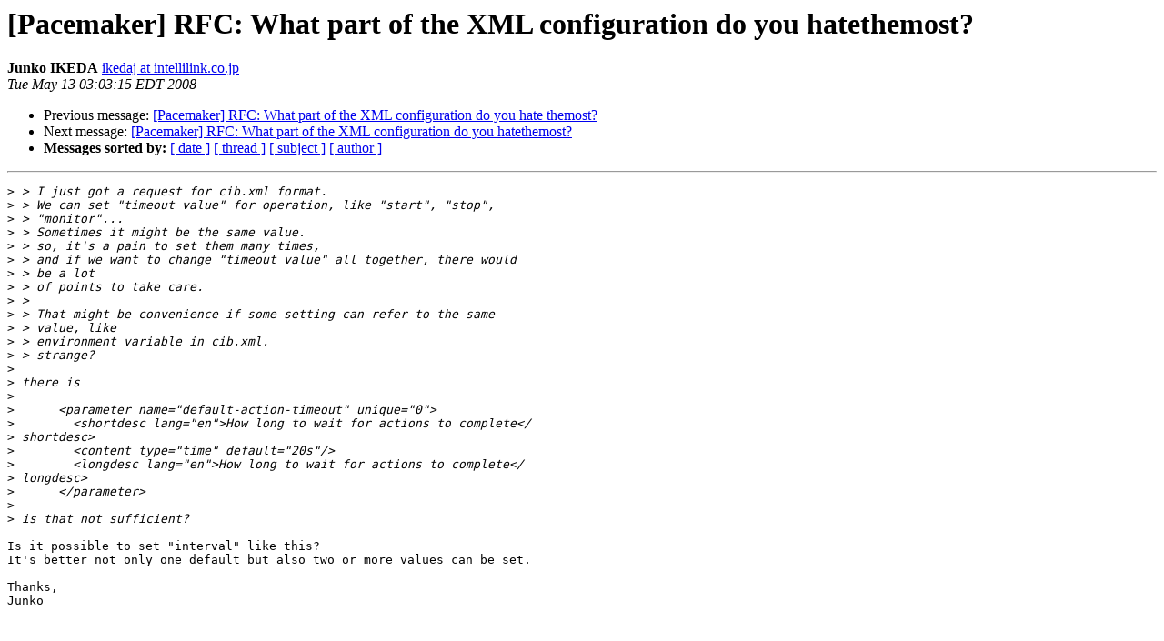

--- FILE ---
content_type: text/html; charset=utf-8
request_url: https://lists.clusterlabs.org/pipermail/pacemaker/2008-May/047575.html
body_size: 1444
content:
<!DOCTYPE HTML PUBLIC "-//W3C//DTD HTML 4.01 Transitional//EN">
<HTML>
 <HEAD>
   <TITLE> [Pacemaker] RFC: What part of the XML configuration do you	hatethemost?
   </TITLE>
   <LINK REL="Index" HREF="index.html" >
   <LINK REL="made" HREF="mailto:pacemaker%40clusterlabs.org?Subject=Re:%20Re%3A%20%5BPacemaker%5D%20RFC%3A%20What%20part%20of%20the%20XML%20configuration%20do%20you%0A%09hatethemost%3F&In-Reply-To=%3C000c01c8b4c7%246a6c6780%24221a1eac%40intellilink.co.jp%3E">
   <META NAME="robots" CONTENT="index,nofollow">
   <style type="text/css">
       pre {
           white-space: pre-wrap;       /* css-2.1, curent FF, Opera, Safari */
           }
   </style>
   <META http-equiv="Content-Type" content="text/html; charset=us-ascii">
   <LINK REL="Previous"  HREF="047574.html">
   <LINK REL="Next"  HREF="047576.html">
 </HEAD>
 <BODY BGCOLOR="#ffffff">
   <H1>[Pacemaker] RFC: What part of the XML configuration do you	hatethemost?</H1>
    <B>Junko IKEDA</B> 
    <A HREF="mailto:pacemaker%40clusterlabs.org?Subject=Re:%20Re%3A%20%5BPacemaker%5D%20RFC%3A%20What%20part%20of%20the%20XML%20configuration%20do%20you%0A%09hatethemost%3F&In-Reply-To=%3C000c01c8b4c7%246a6c6780%24221a1eac%40intellilink.co.jp%3E"
       TITLE="[Pacemaker] RFC: What part of the XML configuration do you	hatethemost?">ikedaj at intellilink.co.jp
       </A><BR>
    <I>Tue May 13 03:03:15 EDT 2008</I>
    <P><UL>
        <LI>Previous message: <A HREF="047574.html">[Pacemaker] RFC: What part of the XML configuration do you hate	themost?
</A></li>
        <LI>Next message: <A HREF="047576.html">[Pacemaker] RFC: What part of the XML configuration do you	hatethemost?
</A></li>
         <LI> <B>Messages sorted by:</B> 
              <a href="date.html#47575">[ date ]</a>
              <a href="thread.html#47575">[ thread ]</a>
              <a href="subject.html#47575">[ subject ]</a>
              <a href="author.html#47575">[ author ]</a>
         </LI>
       </UL>
    <HR>  
<!--beginarticle-->
<PRE>&gt;<i> &gt; I just got a request for cib.xml format.
</I>&gt;<i> &gt; We can set &quot;timeout value&quot; for operation, like &quot;start&quot;, &quot;stop&quot;,
</I>&gt;<i> &gt; &quot;monitor&quot;...
</I>&gt;<i> &gt; Sometimes it might be the same value.
</I>&gt;<i> &gt; so, it's a pain to set them many times,
</I>&gt;<i> &gt; and if we want to change &quot;timeout value&quot; all together, there would
</I>&gt;<i> &gt; be a lot
</I>&gt;<i> &gt; of points to take care.
</I>&gt;<i> &gt;
</I>&gt;<i> &gt; That might be convenience if some setting can refer to the same
</I>&gt;<i> &gt; value, like
</I>&gt;<i> &gt; environment variable in cib.xml.
</I>&gt;<i> &gt; strange?
</I>&gt;<i> 
</I>&gt;<i> there is
</I>&gt;<i> 
</I>&gt;<i>      &lt;parameter name=&quot;default-action-timeout&quot; unique=&quot;0&quot;&gt;
</I>&gt;<i>        &lt;shortdesc lang=&quot;en&quot;&gt;How long to wait for actions to complete&lt;/
</I>&gt;<i> shortdesc&gt;
</I>&gt;<i>        &lt;content type=&quot;time&quot; default=&quot;20s&quot;/&gt;
</I>&gt;<i>        &lt;longdesc lang=&quot;en&quot;&gt;How long to wait for actions to complete&lt;/
</I>&gt;<i> longdesc&gt;
</I>&gt;<i>      &lt;/parameter&gt;
</I>&gt;<i> 
</I>&gt;<i> is that not sufficient?
</I>
Is it possible to set &quot;interval&quot; like this?
It's better not only one default but also two or more values can be set.

Thanks,
Junko



</PRE>

<!--endarticle-->
    <HR>
    <P><UL>
        <!--threads-->
	<LI>Previous message: <A HREF="047574.html">[Pacemaker] RFC: What part of the XML configuration do you hate	themost?
</A></li>
	<LI>Next message: <A HREF="047576.html">[Pacemaker] RFC: What part of the XML configuration do you	hatethemost?
</A></li>
         <LI> <B>Messages sorted by:</B> 
              <a href="date.html#47575">[ date ]</a>
              <a href="thread.html#47575">[ thread ]</a>
              <a href="subject.html#47575">[ subject ]</a>
              <a href="author.html#47575">[ author ]</a>
         </LI>
       </UL>

<hr>
<a href="https://lists.clusterlabs.org/mailman/listinfo/pacemaker">More information about the Pacemaker
mailing list</a><br>
</body></html>
